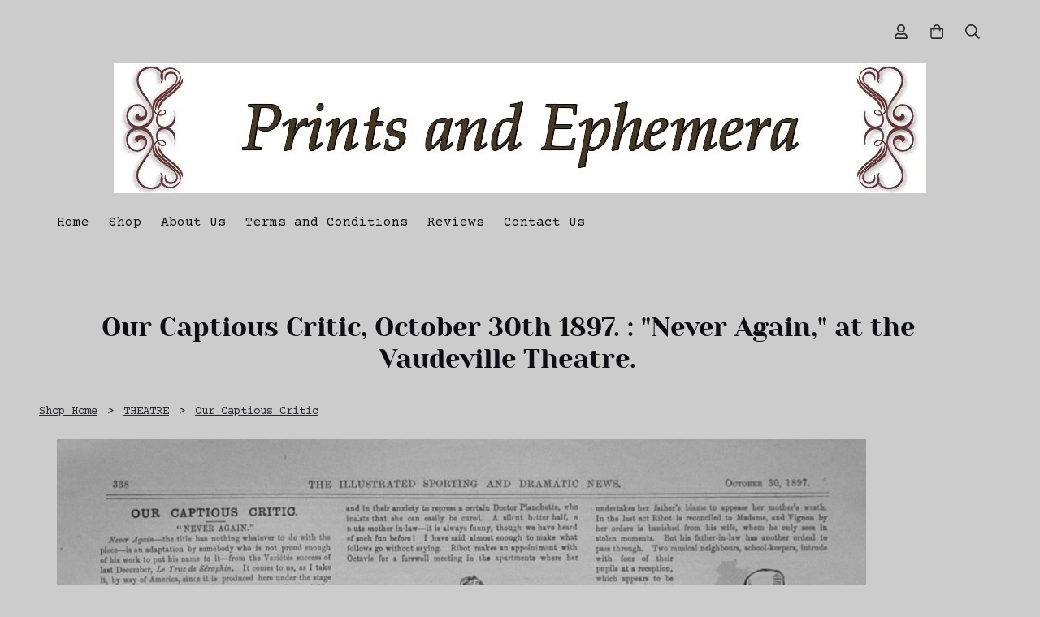

--- FILE ---
content_type: application/x-javascript
request_url: https://assetsbeta.create-cdn.net/_assets/livesites/component/ajaxbasket/ajaxbasket.min.js?f63d229a834463eb24a17f25d5f1b119
body_size: 696
content:
if(void 0===quickBasketHideSidecols||void 0===ajaxbasketincluded){var ajaxbasketincluded=!0;$((function(){$("body").append('<div id="addanimdiv" class="wdk_live-button" style="cursor: not-allowed; display: none; position: absolute; top: 0px; left: 0px; width: 0px; height: 0px; text-align: center; transition: none;"></div>'),$(".addtobasketform").removeAttr("onsubmit").submit((function(){var prodid=this.id.replace("addtobasket","");if(eval("typeof addbasketgo"+prodid+" == 'function'"))var validadd=window["addbasketgo"+prodid](this);else var validadd=addbasketgo(prodid,this);if(1==validadd){if($("#"+this.id+" input:image").length>0)var ab=$("#"+this.id+" input:image");else var ab=$("#"+this.id+" button");ab.blur(),$.post(this.action,$(this).serialize()+"&add=add&ajaxbasket=1",(function(e){if(1==e.qtychanged){ab.height();$("#addanimdiv").css({opacity:0}).html('<span class="wdk_addtobasket-added-span">Item added to your basket</span>').show().offset(ab.offset()).height(ab.height()).width(ab.width()),$("#addanimdiv").css({opacity:1}),ab.show((function(){setTimeout((function(){$("#addanimdiv").hide()}),1500)}))}e.errors&&e.errors.length?alert(e.errors[0]):($(".wdk_widget-shopbasket-newtotal, .wdk_widget-shopbaskettotal a, .wdk_widget-shopbasketnoitem").html(e.widget).show(),$(".wdk_widget-shopbasketnoitem").removeClass("wdk_widget-shopbasketnoitem").addClass("wdk_widget-shopbaskettotal"),refreshBasketInfo(e.prodid,e.productbasketinfo),$("div.wdk_sidecolumn-type-basket-all, .wdk_widget-shopbasket").show(),"undefined"!=typeof wdk_basket&&wdk_basket.refresh(),"object"==typeof e.enhancedecommerce&&"function"==typeof __analytics_quick_basket_add&&__analytics_quick_basket_add(e.enhancedecommerce),quickBasketHideSidecols())}))}return!1})),$(".wdk_product-basket-items-show").click((function(){return $(this).siblings(".wdk_product-basket-items").toggle(),!1}))}));var coloumncount=0;if(void 0===quickBasketHideSidecols){function refreshBasketInfo(e,t){$("div#wdk_product-basket-info-"+e+" .wdk_product-basket-summary .wdk_product-basket-qty").html(t),$("div#wdk_product-basket-info-"+e).show()}function quickBasketHideSidecols(){if("undefined"==typeof livepreview){var e=0,t=0;$("#wdk_sidecolumn-containerright").children().filter((function(){return"none"!=$(this).css("display")})).each((function(){e++})),0==e?$("#wdk_sidecolumn-containerright").hide():(t++,$("#wdk_sidecolumn-containerright").show());var d=0;$("#wdk_sidecolumn-containerleft").children().filter((function(){return"none"!=$(this).css("display")})).each((function(){d++})),0==d?$("#wdk_sidecolumn-containerleft").hide():(t++,$("#wdk_sidecolumn-containerleft").show()),$(".wdk_columnCount_0, .wdk_columnCount_1, .wdk_columnCount_2").removeClass("wdk_columnCount_0").removeClass("wdk_columnCount_1").removeClass("wdk_columnCount_2").addClass("wdk_columnCount_"+t)}}}$(document).ready((function(){quickBasketHideSidecols()}))}